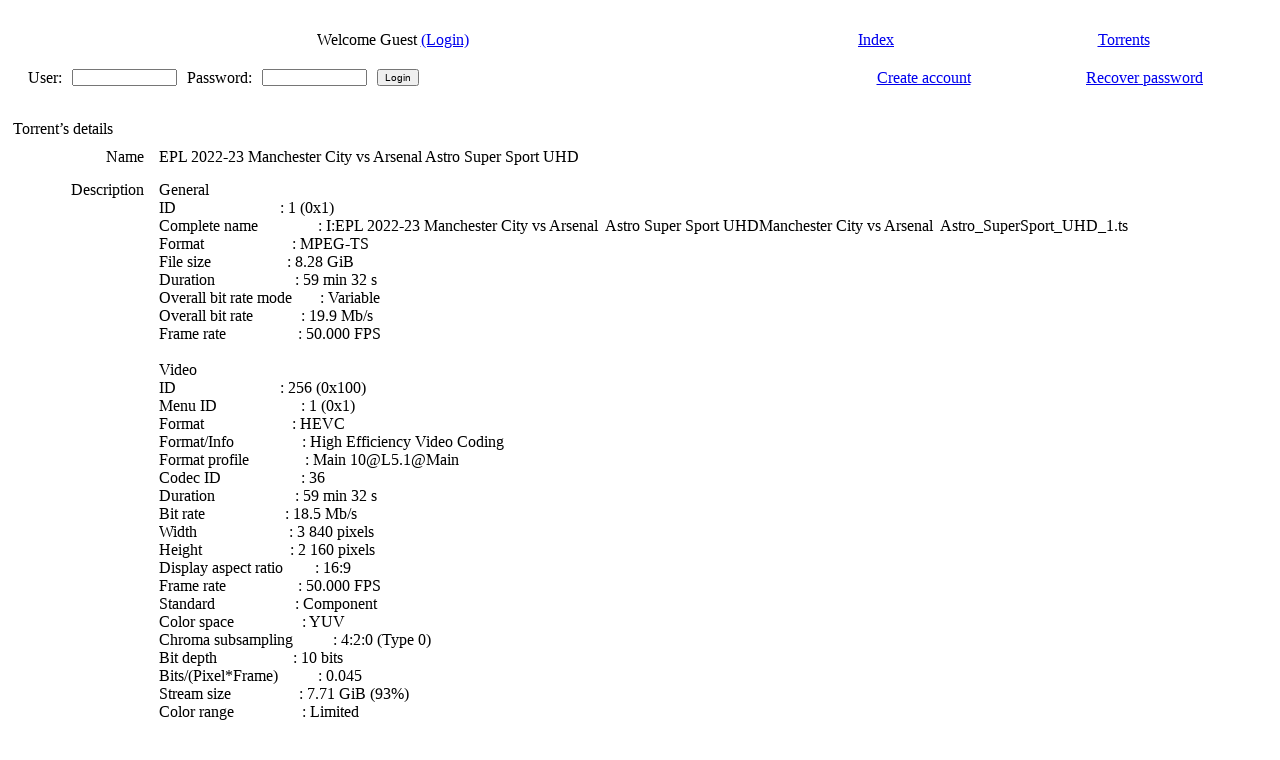

--- FILE ---
content_type: text/html; charset=UTF-8
request_url: https://sportscult.org/index.php?page=torrent-details&id=cb376f4107e9f24f42870212329cec8bd5aa7abe
body_size: 4261
content:
<!-- SNOW snow 
<script type="text/javascript" src="/jscript/snowstorm-min.js"></script>
<script type="text/javascript">
snowStorm.snowColor = '#A0A0A0'; // blue-ish snow!?
snowStorm.flakesMaxActive = 66;  // show more snow on screen at once
snowStorm.useTwinkleEffect = true; // let the snow flicker in and out of view
snowStorm.snowStyles = "cursor: default; -webkit-user-select: none; -moz-user-select: none; -ms-user-select: none; -o-user-select: none; user-select: none;";
</script>
-->
<!DOCTYPE html PUBLIC "-//W3C//DTD XHTML 1.0 Transitional//EN" "http://www.w3.org/TR/xhtml1/DTD/xhtml1-transitional.dtd">
<html xmlns="http://www.w3.org/1999/xhtml">
<head>
  <title>SportsCult .::. EPL 2022-23 Manchester City vs Arsenal  Astro Super Sport UHD</title>
  
  <if:seo_enabled>
  <tag:cano />
  <tag:meta />
  <tag:analytic />
  <tag:ggwebmaster />
  </if:seo_enabled>
  
  <meta http-equiv="content-type" content="text/html; charset=UTF-8" />
  <link rel="stylesheet" href="https://sportscult.org/style/xbtit_default/main.css" type="text/css" />
  
	
    <!--[if lt IE 7.]>
    <script defer type="text/javascript" src="https://sportscult.org/jscript/pngfix.js"></script>
    <![endif]-->
    <script type="text/javascript" src="https://sportscult.org/jscript/ajax.js"></script>
    <script type="text/javascript" src="https://sportscult.org/jscript/ajax-poller.js"></script>
    <script type="text/javascript" src="https://sportscult.org/jscript/animatedcollapse.js"></script>
    <script type="text/javascript" src="https://sportscult.org/jscript/xbtit.js"></script>


 
<!--[if lte IE 7]>
<style type="text/css">
#menu ul {display:inline;}
</style>
<![endif]-->
<if:balloons_enabled>
  <script type="text/javascript" src="./jscript/overlib.js"></script>
<!-- Snow -->
<!--  <script type="text/javascript" src="./jscript/snow_tst.js"></script> -->
<!-- Snow -->
  </head>
  <div id="overDiv" style="position:absolute; visibility:hidden; z-index:1000;"></div>
<else:balloons_enabled>
  </head>
</if:balloons_enabled>

<body> 

<div class="custom_logo"></div>    

<!--
// <table align="center" height="39" cellpadding="0" cellspacing="0" border="0">
//     <tr>
//       <td valign="middle" align="center" ></td>
//      </tr>
//   </table>	-->
<div id="main"> 	
	<table width='100%' align='center' cellpadding='0' cellspacing='0' border='0'>
        <tr>
          <td valign='top' width='5' rowspan='2'></td>
          <td valign="top" ><tag:main_adarea /><if:header_en><div align="center">
<tag:ads_header /></div></if:header_en></td>
          <td valign='top' width='5' rowspan='2'></td>
        </tr>
      </table>  
    <div id="header">
      <table width="100%" align="center" cellpadding="0" cellspacing="0" border="0">
        <tr>
          <td valign="top" width="5" rowspan="2"></td>
          <td valign="top"><div><br />	

<div class="block">
  <div class="block-head">
    <div class="block-head-l"></div>
    <div class="block-head-r"></div>
    <div class="block-head-title"></div>
  </div>
  <div class="block-content">
    <div class="block-content-l">
    <div class="block-content-r">
    <div align="justify" class="b-content"><table cellpadding="4" cellspacing="1" width="100%" border="0" align="center" style="border-bottom:0px solid;">
  <tr>
<td class="lista" align="center" style="text-align:center;">Welcome Guest 
<a class="mainmenu" href="index.php?page=login">(Login)</a></td>
<td class="header" align="center"><a class="mainmenu" href="index.php">Index</a></td>
<td class="header" align="center"><a class="mainmenu" href="index.php?page=torrents">Torrents</a></td>
  </tr>
   </table>
<script type="text/javascript">
  /*
function newpm() {
	var answer = confirm ("You have a new PM, please click OK to go to your PM Inbox and read your message.\nTo stop seeing that message you need to read your new messages.\nYou can turn off your notifications from the My Panel/ Change Profile menu.")
	if (answer) {
		window.location='index.php?page=usercp&uid=1&do=pm&action=list&what=inbox'
	}
}
*/
</script>
    <form action="index.php?page=login" name="login" method="post">
    <table class="lista" border="0" width="100%" cellpadding="4" cellspacing="1">
    <tr>
    <td class="lista" align="left">
      <table border="0" cellpadding="0" cellspacing="10">
      <tr>
      <td align="right" class="lista">User:</td>
      <td class="lista"><input type="text" size="15" name="uid" value="" maxlength="40" style="font-size:10px" /></td>
      <td align="right" class="lista">Password:</td>
      <td class="lista"><input type="password" size="15" name="pwd" maxlength="40" style="font-size:10px" /></td>
      <td class="lista" align="center"><input type="submit" value="Login" style="font-size:10px" /></td>
      </tr>
      </table>
    </td>
    <td class="lista" align="center"><a class="mainuser" href="index.php?page=signup">Create account</a></td>
    <td class="lista" align="center"><a class="mainuser" href="index.php?page=recover">Recover password</a></td>
    </tr>
    </table>
    </form>
    </div>
  </div>
  </div>
  </div>
  <div class="block-foot">
    <div class="block-foot-l"></div>
    <div class="block-foot-r"></div>
    <div class="block-foot-m"></div>
  </div>
</div></div></td>
          <td valign="top" width="5" rowspan="2"></td>
        </tr>
      </table>
    </div>  
  <div id="bodyarea">  
    <table border="0" align="center" cellpadding="0" cellspacing="0" width="100%">
      <tr>
        <td valign="top" width="5" rowspan="2"></td>
        
        <td id="mcol" valign="top"><br />	

<div class="block">
  <div class="block-head">
    <div class="block-head-l"></div>
    <div class="block-head-r"></div>
    <div class="block-head-title">Torrent&rsquo;s details</div>
  </div>
  <div class="block-content">
    <div class="block-content-l">
    <div class="block-content-r">
    <div align="center" class="b-content"><script type="text/javascript">
function ShowHide(id,id1) {
    obj = document.getElementsByTagName("div");
    if (obj[id].style.display == 'block'){
     obj[id].style.display = 'none';
     obj[id1].style.display = 'block';
    }
    else {
     obj[id].style.display = 'block';
     obj[id1].style.display = 'none';
    }
}

function windowunder(link)
{
  window.opener.document.location=link;
  window.close();
}


function disable_button(state)
{
 document.getElementById('ty').disabled=(state=='1'?true:false);
}

at=new sack();

function ShowUpdate()
{
  var mytext=at.response + '';
  var myout=mytext.split('|');
  document.getElementById('thanks_div').style.display='block';
  document.getElementById('loading').style.display='none';
  document.getElementById('thanks_div').innerHTML = myout[0]; //at.response;
  disable_button(myout[1]);
}

function thank_you(ia)
{
  disable_button('1');
  at.resetData();
  at.onLoading=show_wait;
  at.requestFile='thanks.php';
  at.setVar('infohash',"'"+ia+"'");
  at.setVar('thanks',1);
  at.onCompletion = ShowUpdate;
  at.runAJAX();
}

function ShowThank(ia)
{
  at.resetData();
  at.onLoading=show_wait;
  at.requestFile='thanks.php';
  at.setVar('infohash',"'"+ia+"'");
  at.onCompletion = ShowUpdate;
  at.runAJAX();
}

function show_wait()
{
  document.getElementById('thanks_div').style.display='none';
  document.getElementById('loading').style.display='block';
}

</script>

<script type="text/javascript" src="jscript/prototype.js"></script>
<script type="text/javascript" src="jscript/scriptaculous.js?load=effects"></script>
<script type="text/javascript" src="jscript/lightbox.js"></script>
<link rel="stylesheet" href="jscript/lightbox.css" type="text/css" media="screen" />
<style>
	.donation-banner {
	 background: url(images/gold.gif);
	 border: 3px solid white;
	 padding: .5rem;
	 text-align: center;
	 text-transform: uppercase;
	 text-shadow: 1px 1px 1px white;
	 font-weight:bold;
	}

	.donation-banner:hover {
	 background: url(images/gold_hov.gif);
	}
</style>


    <div align="center">
      <table width="100%" class="lista" border="0" cellspacing="5" cellpadding="5">
        <tr>
          <td align="right" class="header">Name
          
          </td>
          <td class="lista" align="center" style="text-align:left;" valign="top">EPL 2022-23 Manchester City vs Arsenal  Astro Super Sport UHD</td>
        </tr>

          


        


        <tr>
          <td align="right" class="header" valign="top">Description</td>
          <td class="lista" align="center" style="text-align:left;" valign="top">General<br />ID &nbsp; &nbsp; &nbsp; &nbsp; &nbsp; &nbsp; &nbsp; &nbsp; &nbsp; &nbsp; &nbsp; &nbsp; &nbsp;: 1 (0x1)<br />Complete name &nbsp; &nbsp; &nbsp; &nbsp; &nbsp; &nbsp; &nbsp; : I:EPL 2022-23 Manchester City vs Arsenal &nbsp;Astro Super Sport UHDManchester City vs Arsenal &nbsp;Astro_SuperSport_UHD_1.ts<br />Format &nbsp; &nbsp; &nbsp; &nbsp; &nbsp; &nbsp; &nbsp; &nbsp; &nbsp; &nbsp; &nbsp;: MPEG-TS<br />File size &nbsp; &nbsp; &nbsp; &nbsp; &nbsp; &nbsp; &nbsp; &nbsp; &nbsp; : 8.28 GiB<br />Duration &nbsp; &nbsp; &nbsp; &nbsp; &nbsp; &nbsp; &nbsp; &nbsp; &nbsp; &nbsp;: 59 min 32 s<br />Overall bit rate mode &nbsp; &nbsp; &nbsp; : Variable<br />Overall bit rate &nbsp; &nbsp; &nbsp; &nbsp; &nbsp; &nbsp;: 19.9 Mb/s<br />Frame rate &nbsp; &nbsp; &nbsp; &nbsp; &nbsp; &nbsp; &nbsp; &nbsp; &nbsp;: 50.000 FPS<br /><br />Video<br />ID &nbsp; &nbsp; &nbsp; &nbsp; &nbsp; &nbsp; &nbsp; &nbsp; &nbsp; &nbsp; &nbsp; &nbsp; &nbsp;: 256 (0x100)<br />Menu ID &nbsp; &nbsp; &nbsp; &nbsp; &nbsp; &nbsp; &nbsp; &nbsp; &nbsp; &nbsp; : 1 (0x1)<br />Format &nbsp; &nbsp; &nbsp; &nbsp; &nbsp; &nbsp; &nbsp; &nbsp; &nbsp; &nbsp; &nbsp;: HEVC<br />Format/Info &nbsp; &nbsp; &nbsp; &nbsp; &nbsp; &nbsp; &nbsp; &nbsp; : High Efficiency Video Coding<br />Format profile &nbsp; &nbsp; &nbsp; &nbsp; &nbsp; &nbsp; &nbsp;: Main 10@L5.1@Main<br />Codec ID &nbsp; &nbsp; &nbsp; &nbsp; &nbsp; &nbsp; &nbsp; &nbsp; &nbsp; &nbsp;: 36<br />Duration &nbsp; &nbsp; &nbsp; &nbsp; &nbsp; &nbsp; &nbsp; &nbsp; &nbsp; &nbsp;: 59 min 32 s<br />Bit rate &nbsp; &nbsp; &nbsp; &nbsp; &nbsp; &nbsp; &nbsp; &nbsp; &nbsp; &nbsp;: 18.5 Mb/s<br />Width &nbsp; &nbsp; &nbsp; &nbsp; &nbsp; &nbsp; &nbsp; &nbsp; &nbsp; &nbsp; &nbsp; : 3 840 pixels<br />Height &nbsp; &nbsp; &nbsp; &nbsp; &nbsp; &nbsp; &nbsp; &nbsp; &nbsp; &nbsp; &nbsp;: 2 160 pixels<br />Display aspect ratio &nbsp; &nbsp; &nbsp; &nbsp;: 16:9<br />Frame rate &nbsp; &nbsp; &nbsp; &nbsp; &nbsp; &nbsp; &nbsp; &nbsp; &nbsp;: 50.000 FPS<br />Standard &nbsp; &nbsp; &nbsp; &nbsp; &nbsp; &nbsp; &nbsp; &nbsp; &nbsp; &nbsp;: Component<br />Color space &nbsp; &nbsp; &nbsp; &nbsp; &nbsp; &nbsp; &nbsp; &nbsp; : YUV<br />Chroma subsampling &nbsp; &nbsp; &nbsp; &nbsp; &nbsp;: 4:2:0 (Type 0)<br />Bit depth &nbsp; &nbsp; &nbsp; &nbsp; &nbsp; &nbsp; &nbsp; &nbsp; &nbsp; : 10 bits<br />Bits/(Pixel*Frame) &nbsp; &nbsp; &nbsp; &nbsp; &nbsp;: 0.045<br />Stream size &nbsp; &nbsp; &nbsp; &nbsp; &nbsp; &nbsp; &nbsp; &nbsp; : 7.71 GiB (93%)<br />Color range &nbsp; &nbsp; &nbsp; &nbsp; &nbsp; &nbsp; &nbsp; &nbsp; : Limited<br />Color primaries &nbsp; &nbsp; &nbsp; &nbsp; &nbsp; &nbsp; : BT.2020<br />Transfer characteristics &nbsp; &nbsp;: HLG / BT.2020 (10-bit)<br />Matrix coefficients &nbsp; &nbsp; &nbsp; &nbsp; : BT.2020 non-constant<br /><br />Audio<br />ID &nbsp; &nbsp; &nbsp; &nbsp; &nbsp; &nbsp; &nbsp; &nbsp; &nbsp; &nbsp; &nbsp; &nbsp; &nbsp;: 257 (0x101)<br />Menu ID &nbsp; &nbsp; &nbsp; &nbsp; &nbsp; &nbsp; &nbsp; &nbsp; &nbsp; &nbsp; : 1 (0x1)<br />Format &nbsp; &nbsp; &nbsp; &nbsp; &nbsp; &nbsp; &nbsp; &nbsp; &nbsp; &nbsp; &nbsp;: E-AC-3<br />Format/Info &nbsp; &nbsp; &nbsp; &nbsp; &nbsp; &nbsp; &nbsp; &nbsp; : Enhanced AC-3<br />Commercial name &nbsp; &nbsp; &nbsp; &nbsp; &nbsp; &nbsp; : Dolby Digital Plus<br />Codec ID &nbsp; &nbsp; &nbsp; &nbsp; &nbsp; &nbsp; &nbsp; &nbsp; &nbsp; &nbsp;: 6<br />Duration &nbsp; &nbsp; &nbsp; &nbsp; &nbsp; &nbsp; &nbsp; &nbsp; &nbsp; &nbsp;: 59 min 32 s<br />Bit rate mode &nbsp; &nbsp; &nbsp; &nbsp; &nbsp; &nbsp; &nbsp; : Constant<br />Bit rate &nbsp; &nbsp; &nbsp; &nbsp; &nbsp; &nbsp; &nbsp; &nbsp; &nbsp; &nbsp;: 384 kb/s<br />Channel(s) &nbsp; &nbsp; &nbsp; &nbsp; &nbsp; &nbsp; &nbsp; &nbsp; &nbsp;: 6 channels<br />Channel layout &nbsp; &nbsp; &nbsp; &nbsp; &nbsp; &nbsp; &nbsp;: L R C LFE Ls Rs<br />Sampling rate &nbsp; &nbsp; &nbsp; &nbsp; &nbsp; &nbsp; &nbsp; : 48.0 kHz<br />Frame rate &nbsp; &nbsp; &nbsp; &nbsp; &nbsp; &nbsp; &nbsp; &nbsp; &nbsp;: 31.250 FPS (1536 SPF)<br />Compression mode &nbsp; &nbsp; &nbsp; &nbsp; &nbsp; &nbsp;: Lossy<br />Delay relative to video &nbsp; &nbsp; : -12 ms<br />Stream size &nbsp; &nbsp; &nbsp; &nbsp; &nbsp; &nbsp; &nbsp; &nbsp; : 164 MiB (2%)<br />Service kind &nbsp; &nbsp; &nbsp; &nbsp; &nbsp; &nbsp; &nbsp; &nbsp;: Complete Main<br /><br />Menu<br />ID &nbsp; &nbsp; &nbsp; &nbsp; &nbsp; &nbsp; &nbsp; &nbsp; &nbsp; &nbsp; &nbsp; &nbsp; &nbsp;: 4096 (0x1000)<br />Menu ID &nbsp; &nbsp; &nbsp; &nbsp; &nbsp; &nbsp; &nbsp; &nbsp; &nbsp; &nbsp; : 1 (0x1)<br />Format &nbsp; &nbsp; &nbsp; &nbsp; &nbsp; &nbsp; &nbsp; &nbsp; &nbsp; &nbsp; &nbsp;: HEVC / E-AC-3<br />Duration &nbsp; &nbsp; &nbsp; &nbsp; &nbsp; &nbsp; &nbsp; &nbsp; &nbsp; &nbsp;: 59 min 32 s<br />List &nbsp; &nbsp; &nbsp; &nbsp; &nbsp; &nbsp; &nbsp; &nbsp; &nbsp; &nbsp; &nbsp; &nbsp;: 256 (0x100) (HEVC) / 257 (0x101) (E-AC-3)<br />Service type &nbsp; &nbsp; &nbsp; &nbsp; &nbsp; &nbsp; &nbsp; &nbsp;: digital television<br /><br /></td>
        </tr>

<!--
      <tr>
      <td align="right" class="header" valign="top">Screenshots</td>
      <td class="lista">
      <table class="lista" border="0" cellspacing="0" cellpadding="0">
        
        
        
      </table>
      </td>
      </tr>
-->
<tr>
          <td align="right" class="header">Category</td>
          <td class="lista" align="center" style="text-align:left;" valign="top">EPL</td>
        </tr>
        <tr>
          <td align="right" class="header">Rating</td>
          <td class="lista" align="center" style="text-align:left;" valign="top"><img src="https://sportscult.org/style/xbtit_default/images/5.gif" title="1 votes (rating: 5/5.0)" alt="" /></td>
        </tr>
        <tr>
          <td align="right" class="header">Size</td>
          <td class="lista" align="center" style="text-align:left;" valign="top">16.32 GB</td>
        </tr>
        
        <tr>
        <td align="right" class="header" valign="top"><a name="expand" href="#expand" onclick="javascript:ShowHide('files','msgfile');">Show/Hide Files</a></td>
        <td align="left" class="lista">
        <div style="display:none" id="files">
          <table class="lista">
            <tr>
              <td align="center" class="header">Name</td>
              <td align="center" class="header">Size</td>
            </tr>
            
            <tr>
              <td align="center" class="lista" style="text-align:left;" valign="top">Manchester City vs Arsenal  Astro_SuperSport_UHD_2.ts</td>
              <td align="center" class="lista" style="text-align:left;" valign="top">8.04 GB</td>
            </tr>
            <tr>
              <td align="center" class="lista" style="text-align:left;" valign="top">Manchester City vs Arsenal  Astro_SuperSport_UHD_1.ts</td>
              <td align="center" class="lista" style="text-align:left;" valign="top">8.28 GB</td>
            </tr>
          </table>
        </div>
        <div style="display:block" id="msgfile" align="left">2 files</div>
        </td>
        </tr>
        

          
      </table>

        
    </div>
    <br />
    <br />
    <div align="center">
      <a href="javascript: history.go(-1);">Back</a>
    </div>
</div>
  </div>
  </div>
  </div>
  <div class="block-foot">
    <div class="block-foot-l"></div>
    <div class="block-foot-r"></div>
    <div class="block-foot-m"></div>
  </div>
</div></td>
        <td valign="top" width="5" rowspan="2"></td>
        
      </tr>
    </table>
    <br />         
    <table align="center" width="100%" cellpadding="0" cellspacing="0" border="0">
      <tr>
        <td valign="top" width="10" rowspan="2"></td>
        <td id="fcol" valign="top"><br />
</td>
        <td valign="top" width="10" rowspan="2"></td>
      </tr>
    </table>
		 </tr>
    </table>
    <if:footer_en>
<div align="center">
<tag:ads_footer /></div>
</if:footer_en>
   </div></div>
<table width="100%" height="46" align="center" cellpadding="0" cellspacing="0" border="0" >
<tr>
<td class="footbg" align="center" valign="middle">
<!-- [&nbsp;&nbsp;<u>Design By</u>: &nbsp;&nbsp;]&nbsp;&nbsp;[&nbsp;&nbsp;<u>xbtit 3.5.1 By</u>: <a href="http://www.btiteam.org/" target="_blank">Btiteam</a>&nbsp;]-->
<br />
</td>
</tr>
</table>
 </div>
    <div id="footer2"> </div>

<script>
  (function(i,s,o,g,r,a,m){i['GoogleAnalyticsObject']=r;i[r]=i[r]||function(){
  (i[r].q=i[r].q||[]).push(arguments)},i[r].l=1*new Date();a=s.createElement(o),
  m=s.getElementsByTagName(o)[0];a.async=1;a.src=g;m.parentNode.insertBefore(a,m)
  })(window,document,'script','//www.google-analytics.com/analytics.js','ga');

  ga('create', 'UA-63053738-1', 'auto');
  ga('send', 'pageview');

</script>
<script defer src="https://static.cloudflareinsights.com/beacon.min.js/vcd15cbe7772f49c399c6a5babf22c1241717689176015" integrity="sha512-ZpsOmlRQV6y907TI0dKBHq9Md29nnaEIPlkf84rnaERnq6zvWvPUqr2ft8M1aS28oN72PdrCzSjY4U6VaAw1EQ==" data-cf-beacon='{"version":"2024.11.0","token":"82113a0a52674af8a96e5e808e098974","r":1,"server_timing":{"name":{"cfCacheStatus":true,"cfEdge":true,"cfExtPri":true,"cfL4":true,"cfOrigin":true,"cfSpeedBrain":true},"location_startswith":null}}' crossorigin="anonymous"></script>
</body>
</html>
